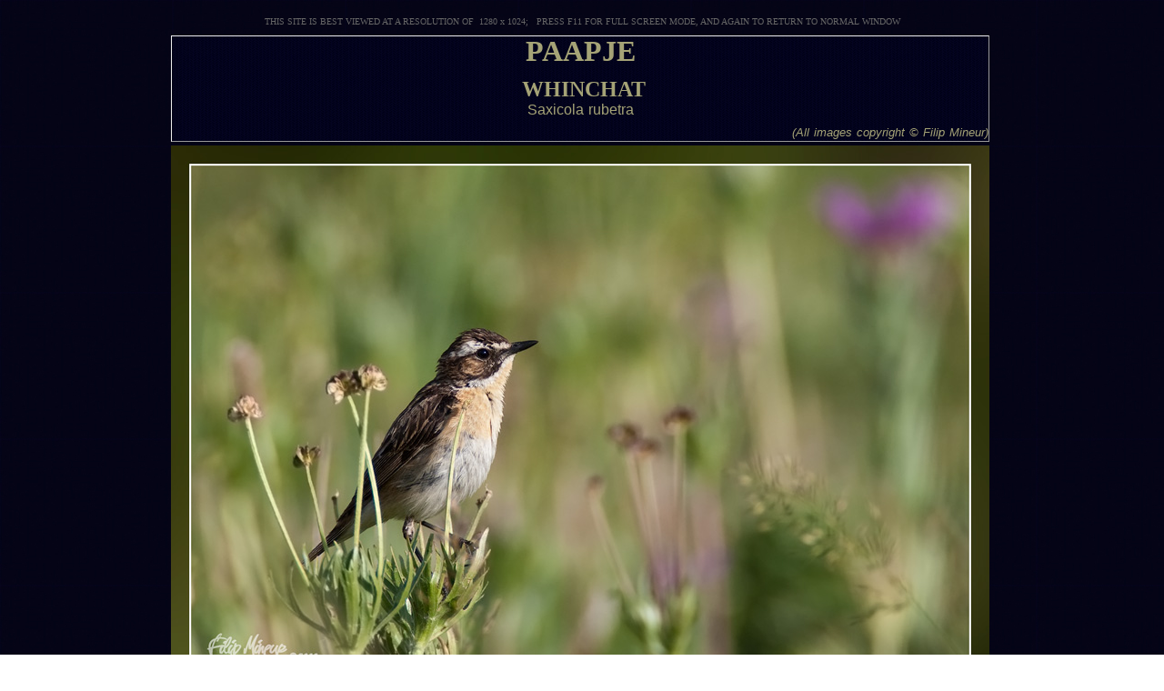

--- FILE ---
content_type: text/html
request_url: http://filipmineur.be/paapje/paapje.htm
body_size: 2700
content:
<!DOCTYPE HTML PUBLIC "-//W3C//DTD HTML 4.0 Transitional//EN">
<HTML><HEAD><TITLE>paapje
</TITLE>
<SCRIPT language=JavaScript><!--
 var sorry="All images copyright © Filip Mineur."
 function click(e)
 {
  if (document.all)
 {
 if (event.button == 2)
 {
 alert(sorry);
 return false;
  }
  }
 if (document.layers)
  {
  if (e.which == 3)
  {
  alert(sorry);
  return false;
  }
  }
  }
 if (document.layers)
  {
  document.captureEvents(Event.MOUSEDOWN);
   }
document.onmousedown=click;
 //-->
</SCRIPT>
<META HTTP-EQUIV="imagetoolbar" CONTENT="no">
<META http-equiv=Content-Type content="text/html; charset=iso-8859-1">
<META http-equiv=Content-Language content=en-us>
<META content="Microsoft FrontPage 6.0" name=GENERATOR>
<META content=FrontPage.Editor.Document name=ProgId>
<STYLE fprolloverstyle>A:hover {color: #ffff00}
</STYLE>
<style type="text/css">
<!--
body {
	background-image: url(klassiek.jpg);
}
-->
</style><!--mstheme--><link rel="stylesheet" type="text/css" href="../_themes/filip-mineur-photography/fili1011-28591.css"><meta name="Microsoft Theme" content="filip-mineur-photography 1011">
</HEAD>
<BODY>
<DIV align=center>
<TABLE height=24 cellSpacing=4 cellPadding=0 width=735 border=0>
  <TBODY>
        <SCRIPT language=JavaScript><!--
 var sorry="All images copyright © Filip Mineur."
 function click(e)
 {
  if (document.all)
 {
 if (event.button == 2)
 {
 alert(sorry);
 return false;
  }
  }
 if (document.layers)
  {
  if (e.which == 3)
  {
  alert(sorry);
  return false;
  }
  }
  }
 if (document.layers)
  {
  document.captureEvents(Event.MOUSEDOWN);
   }
document.onmousedown=click;
 //-->
</SCRIPT>

  
  <tr>
			<td colspan="5" height="23" style="border-color: #a5a376">
			<p align="center"><font size="1" color="#666666">THIS SITE IS BEST 
			VIEWED AT A RESOLUTION OF&nbsp; 1280 x 1024;&nbsp;&nbsp; PRESS F11 
			FOR FULL SCREEN MODE, AND AGAIN TO RETURN TO NORMAL WINDOW</font></td>
		</tr>
  <TR>
    <TD 
    style="BORDER-RIGHT: 1px outset; BORDER-TOP: 1px outset; MARGIN-TOP: -6px; MARGIN-BOTTOM: -6px; BORDER-LEFT: 1px outset; BORDER-BOTTOM: 1px outset; TEXT-ALIGN: center" 
    vAlign=bottom width=900 height=70 bgcolor="#05053d" bordercolordark="#a5a376" background="klassiek.jpg">
      <P 
      style="MARGIN: 4px 0px -3px; WORD-SPACING: 1px; TEXT-INDENT: 0px; LINE-HEIGHT: 150%" 
      align=center><font size="6" color="#a5a376"><b>PAAPJE </b></font></P>
		<P 
      style="MARGIN: 4px 0px -3px; WORD-SPACING: 1px; TEXT-INDENT: 0px; LINE-HEIGHT: 120%" 
      align=center>&nbsp;</P>
		<P 
      style="MARGIN: 4px 0px -3px; WORD-SPACING: 1px; TEXT-INDENT: 0px; LINE-HEIGHT: 120%" 
      align=center><font size="5" color="#a5a376"><b>&nbsp;WHINCHAT</b></font></P>
      <P 
      style="MARGIN: 4px 0px -3px; WORD-SPACING: 1px; TEXT-INDENT: 0px; LINE-HEIGHT: 150%" 
      align=center><font face="Arial" size="3" color="#a5a376">Saxicola rubetra</font></P>
      <P 
      style="MARGIN: 4px 0px -3px; WORD-SPACING: 1px; TEXT-INDENT: 0px; LINE-HEIGHT: 150%" 
      align=right><FONT face=Arial color=#a5a376 size=2><I>(All images copyright 
		© </I></FONT><i><font face="Arial" size="2" color="#a5a376">Filip Mineur)</font></i></P></TD></TR>
  <CENTER>
  <tr>
    <TD style="MARGIN-TOP: -6px; MARGIN-BOTTOM: -6px; TEXT-ALIGN: center" 
    vAlign=bottom width=900 height=613 bordercolordark="#a5a376">
	<font color="#a5a376">
	<img border="0" src="Paapje,-adult,-op-plantenstengel-09_07_27_008-RS-S-F.jpg" width="900" height="613">  </font>  </TD>
	</tr>
  		<tr>
  		  <TD 
    style="BORDER-RIGHT: 1px outset; BORDER-TOP: 1px outset; MARGIN-TOP: -6px; MARGIN-BOTTOM: -6px; BORDER-LEFT: 1px outset; BORDER-BOTTOM: 1px outset; TEXT-ALIGN: center" 
    vAlign=bottom width=900 height=31 bordercolordark="#a5a376"><font color="#a5a376"><FONT size=2>Canon EOS-1D Mark III + Canon EF 600 F4.0 L IS USM + Canon TC-II 1.4x, 1/1250sec @ f 6.3 +/-0.0, ISO 400</FONT> <font size="2"> - Frankrijk 27/07/09</font></font></TD>
    </tr>
    <TR>
    <TD style="MARGIN-TOP: -6px; MARGIN-BOTTOM: -6px; TEXT-ALIGN: center" 
    vAlign=bottom width=900 height=25 bordercolordark="#a5a376"></TD></TR>
    <tr>
    <TD style="MARGIN-TOP: -6px; MARGIN-BOTTOM: -6px; TEXT-ALIGN: center" 
    vAlign=bottom width=900 height=613 bordercolordark="#a5a376">
	<font color="#a5a376">
	<img border="0" src="Paapje,-met-sprinkhaan,-adult-+-jong,-op-plantenstengel-09_07_27_004-RS-S-F.jpg" width="900" height="613">  </font>  </TD>
	</tr>
  		<tr>
  		  <TD 
    style="BORDER-RIGHT: 1px outset; BORDER-TOP: 1px outset; MARGIN-TOP: -6px; MARGIN-BOTTOM: -6px; BORDER-LEFT: 1px outset; BORDER-BOTTOM: 1px outset; TEXT-ALIGN: center" 
    vAlign=bottom width=900 height=31 bordercolordark="#a5a376"><font color="#a5a376"><FONT size=2>Canon EOS-1D Mark III + Canon EF 600 F4.0 L IS USM + Canon TC-II 1.4x, 1/640sec @ f 8.0 +/-0.0, ISO 400</FONT> <font size="2"> - Frankrijk 27/07/09</font></font></TD>
    </tr>
    <TR>
    <TD style="MARGIN-TOP: -6px; MARGIN-BOTTOM: -6px; TEXT-ALIGN: center" 
    vAlign=bottom width=900 height=25 bordercolordark="#a5a376"></TD></TR>
    <tr>
    <TD style="MARGIN-TOP: -6px; MARGIN-BOTTOM: -6px; TEXT-ALIGN: center" 
    vAlign=bottom width=900 height=613 bordercolordark="#a5a376">
	<font color="#a5a376">
	<img border="0" src="Paapje,-met-sprinkhaan,-op-plantenstengel-09_07_27_002-RS-S-F.jpg" width="900" height="613">  </font>  </TD>
	</tr>
  		<tr>
  		  <TD 
    style="BORDER-RIGHT: 1px outset; BORDER-TOP: 1px outset; MARGIN-TOP: -6px; MARGIN-BOTTOM: -6px; BORDER-LEFT: 1px outset; BORDER-BOTTOM: 1px outset; TEXT-ALIGN: center" 
    vAlign=bottom width=727 height=31 bordercolordark="#a5a376"><font color="#a5a376"><FONT size=2>Canon EOS-1D Mark III + Canon EF 600 F4.0 L IS USM + Canon TC-II 1.4x, 1/800sec @ f 8.0 +/-0.0, ISO 400</FONT> <font size="2"> - Frankrijk 27/07/09</font></font></TD>
    </tr>
    <TR>
    <TD style="MARGIN-TOP: -6px; MARGIN-BOTTOM: -6px; TEXT-ALIGN: center" 
    vAlign=bottom width=900 height=25 bordercolordark="#a5a376"></TD></TR>
  <TR>
    <TD style="MARGIN-TOP: -6px; MARGIN-BOTTOM: -6px; TEXT-ALIGN: center" 
    vAlign=bottom width=900 height=657 bordercolordark="#a5a376">
	<font color="#a5a376">
	<img border="0" src="Paapje,-met-sprinkhaan,-op-rots-09_07_27_001-RS-S-F.jpg" width="900" height="657">  </font>  </TD>
  </TR>
  <TR>
    <TD 
    style="BORDER-RIGHT: 1px outset; BORDER-TOP: 1px outset; MARGIN-TOP: -6px; MARGIN-BOTTOM: -6px; BORDER-LEFT: 1px outset; BORDER-BOTTOM: 1px outset; TEXT-ALIGN: center" 
    vAlign=bottom width=900 height=28 bordercolordark="#a5a376"><font color="#a5a376"><FONT size=2>Canon EOS-1D Mark III + Canon EF 600 F4.0 L IS USM + Canon TC-II 1.4x, 1/1250sec @ f 8.0 +/-0.0, ISO 400</FONT> <font size="2"> - Frankrijk 27/07/09</font></font></TD>
    </tr>
    <TR>
    <TD style="MARGIN-TOP: -6px; MARGIN-BOTTOM: -6px; TEXT-ALIGN: center" 
    vAlign=bottom width=900 height=25 bordercolordark="#a5a376"></TD></TR>
  
		
  <TR>
    <TD vAlign=bottom align=middle width=900 height=25 bordercolordark="#a5a376"></TD></TR>
    <TR>
    <TD 
    style="BORDER-RIGHT: 1px outset; BORDER-TOP: 1px outset; BORDER-LEFT: 1px outset; BORDER-BOTTOM: 1px outset" 
    vAlign=bottom align=middle width=900 height=23 bordercolordark="#a5a376"><a href="paapje_2.htm"><font color="#a5a376">
	<span style="text-decoration: none; font-weight: 700">PAAPJE&nbsp; &lt; 2 &gt;</span></font></a></TD>
  </TR>
  <TR>
    <TD 
    style="BORDER-RIGHT: 1px outset; BORDER-TOP: 1px outset; BORDER-LEFT: 1px outset; BORDER-BOTTOM: 1px outset" 
    vAlign=bottom width=900 height=100 bordercolordark="#a5a376">
      <P align=center><font size="6">
		<a href="../vogels.htm"><span style="text-decoration: none">
		<font color="#a5a376">Vogels&nbsp;&nbsp;		</font>
		</span> </a></font></P>
      <P align=center>
		<font size="6"><a href="../index.htm"><span style="text-decoration: none">
		<font color="#a5a376">Home</font></span></a></font></P></TD></TR></TBODY></TABLE>
<p align="center">&nbsp;</p>
<p align="center">&nbsp;</p>
<p align="center">&nbsp;</p>
<p align="center">&nbsp;</p>
</CENTER></DIV></BODY></HTML>
		
<!--ONESTAT SCRIPTCODE START-->
<!--
// Het wijzigen van deze code is niet toegestaan en zal uw account definitief blokkeren!
// Account ID : 440972
// Website URL: http://www.filipmineur.be
// Copyright (C) 2002-2007 OneStat.com All Rights Reserved
-->
<div id="OneStatTag"><table border='0' cellpadding='0' cellspacing='0'><tr><td align='center'>
<script type="text/javascript">
<!--
function OneStat_Pageview()
{
    var d=document;
    var sid="440972";
    var CONTENTSECTION="";
    var osp_URL=d.URL;
    var osp_Title=d.title;
    var t=new Date();
    var p="http"+(d.URL.indexOf('https:')==0?'s':'')+"://stat.onestat.com/stat.aspx?tagver=2&sid="+sid;
    p+="&url="+escape(osp_URL);
    p+="&ti="+escape(osp_Title);
    p+="&section="+escape(CONTENTSECTION);
    p+="&rf="+escape(parent==self?document.referrer:top.document.referrer);
    p+="&tz="+escape(t.getTimezoneOffset());
    p+="&ch="+escape(t.getHours());
    p+="&js=1";
    p+="&ul="+escape(navigator.appName=="Netscape"?navigator.language:navigator.userLanguage);
    if(typeof(screen)=="object"){
       p+="&sr="+screen.width+"x"+screen.height;p+="&cd="+screen.colorDepth;
       p+="&jo="+(navigator.javaEnabled()?"Yes":"No");
    }
    d.write('<a href="http://www.onestat.com/aspx/login.aspx?sid='+sid+'" target=_blank><img id="ONESTAT_TAG" border="0" src="'+p+'" alt="This site tracked by OneStat.com. Get your own free site counter."></'+'a>');
}

OneStat_Pageview();
//-->
</script>
<noscript>
<a href="http://www.onestat.com"><img border="0" src="http://stat.onestat.com/stat.aspx?tagver=2&amp;sid=440972&amp;js=No&amp;" ALT="teller"></a>
</noscript>
</td></tr><tr><td align='center'><div style="COLOR:black;display:none;FONT-FAMILY:'Verdana';"><a href="http://www.onestat.com" style="text-decoration:none;">click through fraud</a><br></div></td></tr></table></div>
<!--ONESTAT SCRIPTCODE END-->



--- FILE ---
content_type: text/css
request_url: http://filipmineur.be/_themes/filip-mineur-photography/fili1011-28591.css
body_size: 5345
content:
.mstheme
{
}
.mstheme-bannertxt
{
	font-size: 6;
	font-style: normal;
	font-weight: normal;
}
.mstheme-horiz-navtxt
{
	font-size: 2;
	font-style: normal;
	font-weight: normal;
}
.mstheme-vert-navtxt
{
	font-size: 2;
	font-style: normal;
	font-weight: normal;
}
.mstheme-navtxthome
{
	font-size: 1;
	font-style: normal;
	font-weight: normal;
}
.mstheme-navtxtnext
{
	font-size: 1;
	font-style: normal;
	font-weight: normal;
}
.mstheme-navtxtprev
{
	font-size: 1;
	font-style: normal;
	font-weight: normal;
}
.mstheme-navtxtup
{
	font-size: 1;
	font-style: normal;
	font-weight: normal;
}
ul
{
}
ul ul
{
}
ul ul ul
{
}
a:link
{
}
a:active
{
}
a:visited
{
}
body
{
	background-color: rgb(255, 255, 255);
}
table
{
}
th
{
}
td
{
}
h1
{
}
h2
{
}
h3
{
}
h4
{
}
h5
{
}
h6
{
}
hr
{
}
button
{
}
label
{
}
.mstheme-text
{
}
textarea
{
}
fieldset
{
}
legend
{
}
select
{
}
caption
{
}
.ms-alerttext
{
	color: red;
}
.ms-alternating
{
	background-color: #f2f2f2;
}
.ms-announcementtitle
{
	font-weight: bold;
}
.ms-appt a
{
	color: #2d425f;
}
.ms-appt a:hover
{
	color: red;
}
.ms-appt, .ms-grcellselect
{
	text-overflow: ellipsis;
	border-left-style: solid;
	height: 18px;
	overflow: hidden;
	border-top-width: 2px;
	border-top-color: black;
	border-left-color: black;
	border-right-width: 2px;
	border-top-style: solid;
	border-right-color: black;
	border-bottom-width: 2px;
	border-bottom-color: black;
	border-right-style: solid;
	background-color: #d2deee;
	border-bottom-style: solid;
	text-align: center;
	color: black;
	vertical-align: middle;
	border-left-width: 2px;
}
.ms-apptsingle
{
	overflow: hidden;
	vertical-align: middle;
	text-overflow: ellipsis;
	color: black;
	height: 18px;
}
.ms-authoringcontrols
{
	background-color: #f2f2f2;
}
.ms-back
{
	background-color: #f8f8f8;
	vertical-align: top;
	padding-top: 2;
	padding-bottom: 4;
}
.ms-banner a:link
{
	color: white;
	text-decoration: none;
	font-weight: bold;
}
.ms-banner a:visited
{
	color: white;
	text-decoration: none;
	font-weight: bold;
}
.ms-banner, .ms-grheadertext
{
	color: white;
}
.ms-bannerframe, .ms-grheaderbackground, .ms-stormefree
{
	background-color: #002d96;
}
.ms-bold
{
	font-weight: bold;
}
.ms-builderbackground
{
	background-color: #d3d3d3;
	background-repeat: repeat;
	background-position-x: 0%;
	background-attachment: scroll;
	background-position-y: 0%;
	background-image: url(none);
}
.ms-buttonheightwidth
{
	width: 100px;
}
.ms-buttonheightwidth2
{
	width: 125px;
	height: 24px;
}
.ms-cal
{
	border-collapse: collapse;
	table-layout: fixed;
	cursor: default;
}
.ms-calallday
{
	vertical-align: top;
	text-align: center;
	width: 10%;
	height: 12px;
}
.ms-calbot
{
	border-top-width: medium;
	border-top-color: inherit;
	height: 2px;
	border-top-style: none;
	border-bottom-width: 1px;
	border-bottom-color: black;
	border-bottom-style: solid;
}
.ms-caldow
{
	vertical-align: top;
	text-align: center;
	border-top-width: 1px;
	border-top-color: black;
	border-top-style: solid;
	height: 20px;
	font-weight: bold;
}
.ms-caldowdown
{
	vertical-align: middle;
	text-align: center;
	font-weight: bold;
}
.ms-caldown
{
	vertical-align: top;
}
.ms-calhalfhour
{
	height: 12px;
	border-top-width: 1px;
	border-top-color: lightblue;
	vertical-align: top;
	border-top-style: solid;
}
.ms-calhead
{
	border-bottom-width: medium;
	border-bottom-color: inherit;
	border-top-width: medium;
	padding-top: 2px;
	border-top-color: inherit;
	border-bottom-style: none;
	border-top-style: none;
	border-left-width: medium;
	padding-bottom: 2px;
	border-left-color: inherit;
	color: white;
	padding-right: 2px;
	background-color: #2254b1;
	border-left-style: none;
	border-right-width: medium;
	border-right-color: inherit;
	padding-left: 2px;
	text-align: center;
	border-right-style: none;
}
.ms-calhead a
{
	text-decoration: none;
}
.ms-calhead a:hover
{
	color: red;
}
.ms-calhour
{
	border-top-width: 1px;
	border-top-color: blue;
	border-top-style: solid;
	width: 10%;
	height: 12px;
	vertical-align: top;
}
.ms-calmid
{
	height: 20px;
}
.ms-calquarterhour
{
	vertical-align: top;
	border-top-width: 0px;
	border-top-color: inherit;
	height: 12px;
	border-top-style: none;
}
.ms-calspacer
{
	height: 4px;
}
.ms-caltop
{
	width: 14%;
	vertical-align: top;
	border-top-width: 1px;
	border-top-color: black;
	height: 30px;
	border-top-style: solid;
}
.ms-calvspacer
{
	width: 0px;
	background-color: red;
}
.ms-calweek
{
	border-collapse: collapse;
	cursor: default;
}
.ms-connerror
{
	color: red;
}
.ms-dappt
{
	border-right-width: 2px;
	border-left-width: 2px;
	border-right-color: black;
	border-left-color: black;
	border-bottom-width: 2px;
	color: black;
	vertical-align: middle;
	border-bottom-color: black;
	border-right-style: solid;
	overflow: hidden;
	border-left-style: solid;
	border-bottom-style: solid;
	border-top-width: 2px;
	border-top-color: black;
	text-align: center;
	border-top-style: solid;
	background-color: #d2deee;
	height: 18px;
}
.ms-dapptsingle
{
	height: 18px;
	color: black;
	vertical-align: middle;
	overflow: hidden;
}
.ms-datepicker
{
	border-right-width: 2px;
	cursor: default;
	border-top-style: outset;
	border-right-color: activeborder;
	border-left-style: outset;
	border-right-style: outset;
	border-bottom-width: 2px;
	border-bottom-color: activeborder;
	border-top-width: 2px;
	border-left-width: 2px;
	border-bottom-style: outset;
	border-top-color: activeborder;
	border-left-color: activeborder;
}
.ms-datepickeriframe
{
	background-image: url(none);
	display: none;
	position: absolute;
	background-color: white;
	background-attachment: scroll;
	background-position-y: 0%;
	background-position-x: 0%;
	background-repeat: repeat;
}
.ms-dcal
{
	border-collapse: collapse;
	table-layout: fixed;
	cursor: default;
}
.ms-descriptiontext
{
	color: black;
}
.ms-discussionseparator
{
	height: 1px;
	color: #cccccc;
}
.ms-discussiontitle
{
	font-weight: bold;
	color: black;
}
.ms-dpday
{
	border-bottom-width: medium;
	border-bottom-color: inherit;
	border-bottom-style: none;
	border-top-width: medium;
	border-top-color: inherit;
	border-left-width: medium;
	border-top-style: none;
	border-left-color: inherit;
	border-left-style: none;
	border-right-width: medium;
	border-right-color: inherit;
	cursor: hand;
	text-align: center;
	border-right-style: none;
}
.ms-dpdow
{
	border-bottom-width: 1px;
	border-left-color: inherit;
	border-bottom-color: black;
	border-right-width: medium;
	font-weight: bold;
	border-right-color: inherit;
	border-left-style: none;
	border-bottom-style: solid;
	border-right-style: none;
	border-top-width: medium;
	border-top-color: inherit;
	border-top-style: none;
	border-left-width: medium;
	text-align: center;
	vertical-align: top;
}
.ms-dpfoot
{
	border-top-style: solid;
	text-align: center;
	border-bottom-width: medium;
	border-bottom-color: inherit;
	border-bottom-style: none;
	height: 24px;
	font-style: italic;
	border-top-width: 1px;
	border-top-color: inherit;
}
.ms-dphead
{
	border-top-width: medium;
	border-top-color: inherit;
	font-weight: bold;
	border-top-style: none;
	text-align: center;
	border-bottom-width: medium;
	background-color: #2254b1;
	border-bottom-color: inherit;
	border-left-width: medium;
	border-bottom-style: none;
	border-left-color: inherit;
	border-left-style: none;
	border-right-width: medium;
	border-right-color: inherit;
	border-right-style: none;
	color: white;
}
.ms-dpnextprev
{
	border-right-style: none;
	border-left-style: none;
	border-bottom-width: medium;
	border-bottom-color: inherit;
	border-bottom-style: none;
	border-top-width: medium;
	border-top-color: inherit;
	text-align: center;
	border-left-color: inherit;
	color: white;
	border-top-style: none;
	background-color: #2254b1;
	cursor: hand;
	font-weight: bold;
	border-right-width: medium;
	border-right-color: inherit;
	border-left-width: medium;
}
.ms-dpnonmonth
{
	border-top-width: medium;
	border-top-color: inherit;
	color: gray;
	border-top-style: none;
	border-left-width: medium;
	border-left-color: inherit;
	text-align: center;
	cursor: hand;
	border-bottom-width: medium;
	border-left-style: none;
	border-right-style: none;
	border-bottom-color: inherit;
	border-bottom-style: none;
	border-right-width: medium;
	border-right-color: inherit;
}
.ms-dpselectedday
{
	border-bottom-width: medium;
	border-bottom-color: inherit;
	border-top-width: medium;
	text-align: center;
	border-bottom-style: none;
	border-top-color: inherit;
	border-top-style: none;
	border-left-width: medium;
	border-right-width: medium;
	border-left-color: inherit;
	border-right-color: inherit;
	cursor: hand;
	border-left-style: none;
	background-color: #e6e6e6;
	border-right-style: none;
}
.ms-error
{
	font-weight: normal;
	color: #ff0000;
}
.ms-filedialog td
{
	height: 16px;
}
.ms-firstcalhour
{
	width: 10%;
	height: 12px;
	vertical-align: top;
}
.ms-formbody
{
	vertical-align: top;
}
.ms-formbody font
{
	line-height: normal;
}
.ms-formdescription
{
	color: #808080;
}
.ms-formdescription a
{
	text-decoration: none;
	color: #003399;
}
.ms-formlabel
{
	color: #808080;
	font-weight: normal;
}
.ms-formrecurrence
{
	font-weight: normal;
	vertical-align: top;
}
.ms-formtable .ms-formbody
{
	line-height: 1.3em;
}
.ms-gb
{
	background-color: #eeeeee;
	height: 18px;
	color: #000000;
	font-weight: bold;
}
.ms-gb2
{
	font-weight: bold;
	color: #777777;
	height: 18px;
}
.ms-gridt1
{
	color: #808080;
	text-align: center;
}
.ms-gridtext
{
	cursor: default;
	height: 19px;
}
.ms-homepagetitle
{
	color: black;
	font-weight: bold;
	text-decoration: none;
}
:hover.ms-homepagetitle
{
	color: #ff3300;
	text-decoration: underline;
}
.ms-hovercellactive
{
	border-bottom-color: #f4c660;
	border-bottom-style: solid;
	border-top-width: 1px;
	border-top-color: #f4c660;
	border-top-style: solid;
	border-right-width: 1px;
	border-right-color: #f4c660;
	border-bottom-width: 1px;
	background-color: #e1ecfc;
	border-right-style: solid;
	border-left-width: 1px;
	border-left-color: #f4c660;
	border-left-style: solid;
}
.ms-hovercellactivedark
{
	border-top-color: #cbdbf8;
	border-bottom-style: solid;
	border-top-style: solid;
	background-color: steelblue;
	border-left-width: 1px;
	border-left-color: #cbdbf8;
	border-bottom-color: #cbdbf8;
	border-top-width: 1px;
	border-left-style: solid;
	border-right-width: 1px;
	border-right-color: #cbdbf8;
	border-right-style: solid;
	border-bottom-width: 1px;
}
.ms-hovercellinactive
{
	margin-left: 1px;
	margin-bottom: 1px;
	border-right-width: medium;
	border-right-color: inherit;
	border-bottom-width: medium;
	border-top-width: medium;
	border-bottom-color: inherit;
	margin-right: 1px;
	border-right-style: none;
	border-left-width: medium;
	border-top-color: inherit;
	border-left-color: inherit;
	border-bottom-style: none;
	border-top-style: none;
	border-left-style: none;
	margin-top: 1px;
	background-color: transparent;
}
.ms-imglibmenuarea
{
	background-color: silver;
}
.ms-imglibthumbnail
{
	background-color: silver;
	border-right-style: solid;
	border-bottom-width: 0px;
	border-bottom-color: #9bf;
	border-left-width: 0px;
	border-left-color: #9bf;
	border-bottom-style: solid;
	border-left-style: solid;
	border-right-color: #9bf;
	border-top-width: 0px;
	border-top-color: #9bf;
	border-top-style: solid;
	border-right-width: 0px;
}
.ms-italic
{
	font-style: italic;
}
.ms-itemheader a
{
	text-decoration: none;
	font-weight: bold;
	color: #003399;
}
.ms-long
{
	width: 380px;
}
.ms-menuimagecell
{
	cursor: hand;
	background-color: #d7e7fd;
}
.ms-nav a
{
	text-decoration: none;
	color: #003399;
	font-weight: normal;
}
.ms-nav a:hover
{
	color: #798073;
	text-decoration: underline;
}
.ms-nav a:visited
{
	color: #003399;
}
.ms-nav th
{
	color: black;
	font-weight: normal;
}
.ms-navframe, .ms-grstatusbar
{
	background-attachment: scroll;
	background-image: url(none);
	background-position-y: 0%;
	background-position-x: 0%;
	background-color: #e1ecfc;
	background-repeat: repeat;
}
.ms-navheader a, .ms-navheader a:link, .ms-navheader a:visited
{
	font-weight: bold;
}
.ms-navline
{
	border-bottom-style: solid;
	border-bottom-width: 1px;
	border-bottom-color: #adadad;
}
.ms-navwatermark
{
	color: #cbd8f8;
}
.ms-pagecaption
{
	color: black;
}
.ms-pagetitle
{
	color: black;
}
.ms-pagetitle a
{
	text-decoration: none;
	color: black;
}
.ms-pagetitle a:hover
{
	text-decoration: underline;
}
.ms-partline
{
	background-color: #b9d1f4;
}
.ms-partspacinghorizontal
{
	width: 8px;
}
.ms-partspacingvertical
{
	margin-top: 12px;
}
.ms-propertysheet a
{
	color: #003399;
	text-decoration: none;
}
.ms-propertysheet a:hover
{
	color: #ff3300;
	text-decoration: underline;
}
.ms-propertysheet th
{
	color: gray;
	font-weight: normal;
}
.ms-propgridbuilderbutton
{
	width: 16px;
	border-top-width: 1px;
	border-top-color: #3366cc;
	border-bottom-width: 1px;
	border-top-style: solid;
	border-bottom-color: #3366cc;
	border-right-width: 1px;
	border-left-style: solid;
	display: none;
	border-right-color: #3366cc;
	border-bottom-style: solid;
	background-color: #c1ccde;
	border-right-style: solid;
	border-left-width: 1px;
	border-left-color: #3366cc;
}
.ms-radiotext
{
	cursor: default;
	height: 19px;
}
.ms-rtapplybackground
{
	border-bottom-style: solid;
	border-bottom-width: 1px;
	border-bottom-color: buttonshadow;
	background-color: #d7e7fd;
}
.ms-rtetoolbardis
{
	filter: alpha(opacity=25);
}
.ms-rtetoolbarhov
{
	border-top-style: solid;
	border-right-width: 1px;
	border-right-color: #000084;
	padding-bottom: 2px;
	background-color: #fddd98;
	border-right-style: solid;
	padding-top: 2px;
	padding-right: 2px;
	border-bottom-width: 1px;
	border-top-color: #000084;
	border-bottom-color: #000084;
	border-left-width: 1px;
	cursor: hand;
	border-left-color: #000084;
	border-bottom-style: solid;
	padding-left: 2px;
	border-left-style: solid;
	border-top-width: 1px;
}
.ms-rtetoolbarmenu
{
	border-bottom-color: #000084;
	padding-bottom: 2px;
	border-bottom-style: solid;
	padding-left: 2px;
	border-top-width: 1px;
	padding-top: 2px;
	border-top-color: #000084;
	position: absolute;
	border-top-style: solid;
	border-right-style: solid;
	border-bottom-width: 1px;
	padding-right: 2px;
	background-color: #658fe0;
	border-left-width: 1px;
	color: black;
	border-left-color: #000084;
	border-right-width: 1px;
	border-left-style: solid;
	border-right-color: #000084;
}
.ms-rtetoolbarsel
{
	border-left-style: solid;
	border-bottom-width: 1px;
	border-bottom-color: #000084;
	border-bottom-style: solid;
	border-right-width: 1px;
	border-right-color: #000084;
	border-left-color: #000084;
	border-right-style: solid;
	padding-right: 2px;
	padding-bottom: 2px;
	border-top-width: 1px;
	border-top-color: #000084;
	padding-top: 2px;
	padding-left: 2px;
	border-left-width: 1px;
	border-top-style: solid;
}
.ms-rtetoolbarunsel
{
	padding-top: 3px;
	padding-right: 3px;
	padding-bottom: 3px;
	padding-left: 3px;
}
.ms-rtremovebackground
{
	background-color: transparent;
	border-top-width: 1px;
	border-bottom-width: 1px;
	border-top-color: #d7e7fd;
	border-bottom-color: #d7e7fd;
	border-top-style: solid;
	border-bottom-style: solid;
}
.ms-searchbox
{
	background-color: #ffffff;
}
.ms-searchform
{
	background-color: #ffdf8c;
}
.ms-sectionheader
{
	color: #003399;
	font-weight: bold;
}
.ms-sectionheader a
{
	text-decoration: none;
	color: #003399;
}
.ms-sectionheader a:hover
{
	text-decoration: none;
	color: #003399;
}
.ms-sectionheader a:visited
{
	text-decoration: none;
	color: #003399;
}
.ms-sectionline
{
	background-color: #2254b1;
}
.ms-selected
{
	color: white;
	background-color: #2254b1;
}
.ms-selected span
{
	color: white;
}
.ms-selectednav, .ms-grsortfilter
{
	border-top-color: #2254b1;
	background-image: url(none);
	border-top-style: solid;
	background-attachment: scroll;
	border-right-width: 1px;
	background-color: #fee197;
	background-position-y: 0%;
	border-right-color: #2254b1;
	border-right-style: solid;
	border-top-width: 1px;
	padding-top: 1px;
	background-position-x: 0%;
	padding-bottom: 2px;
	border-left-width: 1px;
	border-bottom-width: 1px;
	border-left-color: #2254b1;
	border-bottom-color: #2254b1;
	border-left-style: solid;
	border-bottom-style: solid;
	background-repeat: repeat;
}
.ms-selectedtitle
{
	border-right-width: 1px;
	border-top-style: solid;
	border-right-color: #2254b1;
	border-right-style: solid;
	background-color: #fafafa;
	padding-bottom: 2px;
	border-bottom-width: 1px;
	padding-top: 1px;
	border-bottom-color: #2254b1;
	border-bottom-style: solid;
	border-left-width: 1px;
	border-left-color: #2254b1;
	border-left-style: solid;
	border-top-width: 1px;
	border-top-color: #2254b1;
}
.ms-separator
{
	color: #444444;
}
.ms-smallheader
{
	font-weight: bold;
	color: #000000;
}
.ms-smallsectionline
{
	border-bottom-width: 1px;
	border-bottom-color: #c2c2c2;
	border-bottom-style: solid;
	padding-bottom: 0;
	padding-top: 3;
}
.ms-spacebetbuttons
{
	width: 6px;
}
.ms-spacebetcontentandbutton
{
	height: 10px;
}
.ms-splink
{
	color: #003399;
}
.ms-splink a:link, .ms-splink a:visited
{
	text-decoration: none;
	color: midnightblue;
}
.ms-spzone
{
	border-left-width: 1px;
	border-left-color: darkgray;
	border-right-width: 1px;
	border-left-style: solid;
	border-right-color: darkgray;
	padding-right: 5px;
	border-bottom-width: 1px;
	padding-left: 5px;
	border-right-style: solid;
	border-bottom-color: darkgray;
	border-bottom-style: solid;
	border-top-width: 1px;
	border-top-color: darkgray;
	padding-top: 5px;
	border-top-style: solid;
	padding-bottom: 5px;
}
.ms-spzonecaption
{
	color: darkgray;
}
.ms-spzoneibar
{
	border-right-color: blue;
	border-right-style: solid;
	border-left-width: 3px;
	border-bottom-style: solid;
	border-left-color: blue;
	border-right-width: 3px;
	border-left-style: solid;
	border-top-width: 3px;
	border-top-color: blue;
	border-top-style: solid;
	border-bottom-width: 3px;
	border-bottom-color: blue;
}
.ms-spzonelabel
{
	padding-top: 0;
	padding-left: 0;
	padding-right: 0;
	padding-bottom: 0;
	color: darkgray;
}
.ms-spzoneselected
{
	padding-bottom: 5px;
	border-left-width: 1px;
	border-top-width: 1px;
	border-left-color: blue;
	border-top-color: blue;
	border-bottom-width: 1px;
	border-left-style: solid;
	border-top-style: solid;
	border-bottom-color: blue;
	border-right-width: 1px;
	padding-left: 5px;
	border-right-color: blue;
	border-bottom-style: solid;
	padding-top: 5px;
	border-right-style: solid;
	padding-right: 5px;
}
.ms-stormeused, .ms-stormefilterbar
{
	background-repeat: repeat;
	background-attachment: scroll;
	background-image: url(none);
	background-position-y: 0%;
	background-position-x: 0%;
	background-color: #91b5f4;
}
.ms-stylebox
{
	border-top-width: 1px;
	border-top-color: #cccccc;
	border-right-width: 1px;
	border-bottom-width: 1px;
	border-right-color: #cccccc;
	border-bottom-color: #cccccc;
	border-left-width: 1px;
	border-top-style: solid;
	border-left-color: #cccccc;
	border-right-style: solid;
	border-bottom-style: solid;
	border-left-style: solid;
}
.ms-styleheader
{
	background-color: #eeeeee;
}
.ms-styleheader a:hover, .ms-stylebody a:hover
{
	color: #ff3300;
	text-decoration: underline;
}
.ms-styleheader a:link, .ms-stylebody a:link
{
	text-decoration: none;
	color: #003399;
}
.ms-styleheader a:visited, .ms-stylebody a:visited
{
	text-decoration: none;
}
.ms-stylelabel
{
	color: #cccccc;
}
.ms-subsmanagecell
{
	vertical-align: top;
	height: 18px;
	color: black;
}
.ms-subsmanageheader
{
	background-color: #f2f2f2;
	font-weight: bold;
	vertical-align: top;
	text-decoration: none;
}
.ms-summarycustombody
{
	margin-top: 5px;
}
.ms-summarystandardbody
{
	margin-top: 5px;
}
.ms-summarytitlebar
{
	color: white;
	text-decoration: none;
	font-weight: normal;
}
.ms-summarytitlebar a:link
{
	text-decoration: none;
	color: white;
	font-weight: normal;
}
.ms-summarytitlebar a:visited
{
	font-weight: normal;
	text-decoration: none;
	color: white;
}
.ms-summarytitlebarframe
{
	background-color: #2254b1;
}
.ms-summarytitlebartitle
{
	font-weight: bold;
	color: white;
	text-decoration: none;
}
:hover.ms-summarytitlebartitle
{
	text-decoration: underline;
	color: #ff3300;
}
.ms-surveyhbar
{
	background-color: #3366cc;
}
.ms-surveyhbarb
{
	background-color: #cccccc;
}
.ms-surveyhr
{
	color: #cccccc;
	height: 1px;
}
.ms-surveytotal
{
	color: #808080;
}
.ms-surveyvbar
{
	background-color: #3366cc;
}
.ms-surveyvbarb
{
	background-color: #cccccc;
	vertical-align: bottom;
}
.ms-surveyvbarbi
{
	vertical-align: top;
	background-color: #3366cc;
}
.ms-surveyvbart
{
	color: #808080;
}
.ms-surveyvbartc
{
	color: #808080;
	text-align: center;
}
.ms-tabinactive
{
	border-right-style: solid;
	padding-top: 3px;
	border-left-width: 2px;
	border-bottom-width: 2px;
	padding-bottom: 3px;
	border-right-color: #eaeaea;
	color: #808080;
	border-left-color: #eaeaea;
	border-bottom-color: #eaeaea;
	border-top-width: 2px;
	border-left-style: solid;
	border-bottom-style: solid;
	border-top-color: #eaeaea;
	border-top-style: solid;
	border-right-width: 2px;
	background-color: #eaeaea;
}
.ms-tabinactive a:hover
{
	text-decoration: none;
	color: #808080;
}
.ms-tabinactive a:link
{
	color: #808080;
	text-decoration: none;
}
.ms-tabinactive a:visited
{
	text-decoration: none;
	color: #808080;
}
.ms-tabselected
{
	padding-bottom: 3px;
	border-left-width: 2px;
	border-left-color: #2254b1;
	border-bottom-width: 2px;
	border-top-width: 2px;
	border-bottom-color: #2254b1;
	font-weight: bold;
	border-top-color: #2254b1;
	border-left-style: solid;
	border-right-width: 2px;
	padding-top: 3px;
	border-bottom-style: solid;
	border-right-color: #2254b1;
	border-top-style: solid;
	border-right-style: solid;
	color: #003399;
	background-color: #2254b1;
}
.ms-tbbuttonmouseoverdown
{
	border-top-width: 1px;
	border-bottom-style: solid;
	border-top-color: buttonshadow;
	width: 23px;
	border-top-style: solid;
	top: 1px;
	background-color: #d7e7fd;
	border-bottom-color: buttonhighlight;
	height: 22px;
	border-bottom-width: 1px;
}
.ms-titlearea
{
}
.ms-titlearealine, .ms-stormeestimated
{
	background-color: #ffd275;
}
.ms-toolbar
{
	text-decoration: none;
	color: #003399;
}
.ms-toolpanebody
{
	padding-bottom: 2px;
	padding-top: 2px;
}
.ms-toolpaneborder
{
	border-top-style: solid;
	border-bottom-width: medium;
	border-bottom-color: none;
	border-bottom-style: solid;
	border-top-width: medium;
	border-top-color: none;
}
.ms-toolpaneclose
{
	background-color: #2254b1;
}
.ms-toolpaneerror
{
	padding-top: 10px;
	padding-right: 10px;
	color: #ce3431;
	padding-left: 10px;
	padding-bottom: 10px;
}
.ms-toolpanefooter
{
	padding-left: 5px;
	background-color: #2254b1;
	padding-top: 5px;
	padding-right: 5px;
	color: white;
	padding-bottom: 5px;
}
.ms-toolpaneframe
{
	padding-right: 0px;
	padding-bottom: 0px;
	padding-left: 0px;
	background-color: #e1ecfc;
	padding-top: 0px;
}
.ms-toolpaneheader
{
	border-bottom-style: none;
	border-top-style: none;
	border-left-style: none;
	border-right-style: none;
	background-color: #2254b1;
}
.ms-toolpaneinfo
{
	color: white;
	padding-bottom: 0px;
	padding-top: 5px;
	background-color: #4a658c;
}
.ms-toolpanetitle
{
	color: white;
	font-weight: bold;
	padding-top: 3px;
	padding-bottom: 3px;
	background-color: #2254b1;
}
.ms-toolpartspacing
{
	padding-top: 8px;
}
.ms-toolstrip
{
	padding-right: 4px;
	padding-top: 1px;
	border-bottom-width: 1px;
	border-bottom-color: darkgray;
	padding-left: 4px;
	border-bottom-style: solid;
	background-color: #b9d1f4;
	border-top-width: 1px;
	border-top-color: darkgray;
	border-top-style: solid;
	padding-bottom: 2px;
	color: #003399;
}
.ms-toolstripselected
{
	border-left-style: solid;
	padding-right: 4px;
	padding-top: 1px;
	border-bottom-width: 1px;
	padding-bottom: 2px;
	border-right-width: 1px;
	border-bottom-color: #2254b1;
	border-right-color: #2254b1;
	border-left-color: #2254b1;
	background-color: #fee197;
	color: #000000;
	border-bottom-style: solid;
	border-right-style: solid;
	border-top-width: 1px;
	border-top-color: #2254b1;
	border-top-style: solid;
	padding-left: 4px;
	border-left-width: 1px;
}
.ms-tpbody
{
	color: #000000;
}
.ms-tpbody a:link, .ms-tpbody a:visited, .ms-tpbody a:hover
{
	color: #003399;
	cursor: hand;
	text-decoration: none;
}
.ms-tpborder
{
	border-bottom-style: none;
	border-top-style: none;
	border-left-width: medium;
	border-bottom-color: inherit;
	border-top-color: inherit;
	border-left-color: inherit;
	border-left-style: none;
	border-right-width: medium;
	border-right-color: inherit;
	border-right-style: none;
	border-bottom-width: medium;
	border-top-width: medium;
}
.ms-tpheader
{
	background-color: #cbdbf8;
}
.ms-tpinput
{
	color: #000000;
}
.ms-tptitle
{
	padding-top: 2px;
	padding-bottom: 2px;
	color: midnightblue;
	font-weight: bold;
}
.ms-underline
{
	padding-top: 3;
	vertical-align: top;
	border-bottom-width: 1px;
	border-bottom-color: #c2c2c2;
	border-bottom-style: solid;
	padding-bottom: 4;
}
.ms-underlineback
{
	vertical-align: top;
	background-color: #f8f8f8;
	padding-top: 3;
	border-bottom-width: 1px;
	border-bottom-color: #c2c2c2;
	border-bottom-style: solid;
	padding-bottom: 4;
}
.ms-unselectednav
{
	border-left-width: 1px;
	border-left-color: #e1ecfc;
	border-left-style: solid;
	border-top-width: 1px;
	border-top-color: #e1ecfc;
	border-top-style: solid;
	border-bottom-style: solid;
	border-right-width: 1px;
	padding-bottom: 2px;
	border-right-color: #e1ecfc;
	border-right-style: solid;
	border-bottom-width: 1px;
	padding-top: 1px;
	border-bottom-color: #e1ecfc;
}
.ms-unselectedtitle
{
	margin-bottom: 1px;
	padding-top: 1px;
	padding-bottom: 2px;
	margin-left: 1px;
	margin-right: 1px;
	margin-top: 1px;
}
.ms-uploadborder
{
	border-right-width: 1px;
	border-right-color: #d4dce6;
	border-left-style: solid;
	border-right-style: solid;
	border-bottom-width: 1px;
	border-bottom-color: #d4dce6;
	border-top-width: 1px;
	border-top-color: #d4dce6;
	border-left-width: 1px;
	border-bottom-style: solid;
	border-left-color: #d4dce6;
	border-top-style: solid;
}
.ms-uploadcontrol
{
	background-color: #f2f2f2;
}
.ms-vappt
{
	height: 12px;
	text-overflow: ellipsis;
	text-align: center;
	vertical-align: middle;
	color: black;
	background-color: #d2deee;
	overflow: hidden;
}
.ms-vappt a
{
	text-decoration: none;
	color: #2d425f;
	overflow: hidden;
	font-weight: normal;
	text-overflow: ellipsis;
}
.ms-vappt a:hover
{
	text-decoration: underline;
	color: red;
}
.ms-vapptsingle
{
	vertical-align: middle;
	overflow: hidden;
	height: 20px;
	background-color: #d2deee;
	color: black;
	text-align: center;
	text-overflow: ellipsis;
}
.ms-vapptsingle a
{
	overflow: hidden;
	color: #2d425f;
	font-weight: normal;
	text-decoration: none;
	text-overflow: ellipsis;
}
.ms-vapptsingle a:hover
{
	color: red;
	text-decoration: underline;
}
.ms-vb a, .ms-vb2 a, .ms-grstatustext a, .ms-vb-user a
{
	text-decoration: none;
	color: #003399;
}
.ms-vb a:hover, .ms-vb2 a:hover, .ms-vb-user a:hover
{
	text-decoration: underline;
	color: #ff3300;
}
.ms-vb a:visited, .ms-vb2 a:visited, .ms-grstatustext a:visited, .ms-vb-user a:visited
{
	text-decoration: none;
	color: #000066;
}
.ms-vb a:visited:hover, .ms-vb2 a:visited:hover, .ms-vb-user a:visited:hover
{
	color: #ff3300;
	text-decoration: underline;
}
.ms-vb, .ms-vb2, .ms-grfont, .ms-vb-user
{
	vertical-align: top;
}
.ms-vb-icon
{
	width: 16px;
	vertical-align: top;
	padding-top: 2px;
	padding-bottom: 0px;
}
.ms-vb-user
{
	padding-top: 2px;
}
.ms-vb2
{
	padding-bottom: 4px;
	padding-top: 3px;
}
.ms-vb2, .ms-vb-title, .ms-vb-icon, .ms-vb-user
{
	border-top-width: 1px;
	border-top-color: #e4e4e4;
	border-top-style: solid;
}
.ms-vcal
{
	cursor: default;
	border-collapse: separate;
	table-layout: fixed;
}
.ms-vh a, .ms-vh a:visited, .ms-vh2 a, .ms-vh-left a, .ms-vh-right a
{
	text-decoration: none;
	color: #808080;
}
.ms-vh a:hover, .ms-vh2 a:hover
{
	text-decoration: underline;
}
.ms-vh, .ms-vh2
{
	text-decoration: none;
	color: #808080;
	font-weight: normal;
	vertical-align: top;
}
.ms-vh-icon
{
	font-weight: normal;
	vertical-align: top;
	width: 12px;
	color: #808080;
	text-decoration: none;
}
.ms-vh-icon-empty
{
	vertical-align: top;
	text-decoration: none;
	width: 0px;
	color: #808080;
	font-weight: normal;
}
.ms-vh-left
{
	color: #808080;
	font-weight: normal;
	text-decoration: none;
}
.ms-vh-left-icon
{
	font-weight: normal;
	width: 22px;
	color: #808080;
	text-decoration: none;
}
.ms-vh-left-icon-empty
{
	width: 0px;
	color: #808080;
	font-weight: normal;
	text-decoration: none;
}
.ms-vh-right
{
	color: #808080;
	text-decoration: none;
	font-weight: normal;
}
.ms-vh-right-icon
{
	width: 22px;
	color: #808080;
	font-weight: normal;
	text-decoration: none;
}
.ms-vh-right-icon-empty
{
	font-weight: normal;
	width: 0px;
	text-decoration: none;
	color: #808080;
}
.ms-vhimage
{
	width: 18pt;
	color: #808080;
	text-decoration: none;
	vertical-align: top;
	font-weight: normal;
}
.ms-viewselect a:link, .ms-grfontsize
{
	color: #003399;
}
.ms-wpbody a:hover
{
	color: red;
	text-decoration: underline;
}
.ms-wpbody a:link, .ms-wpbody a:visited
{
	text-decoration: none;
	color: #003399;
}
.ms-wpbody h1, .ms-tpbody h1
{
	font-weight: bold;
}
.ms-wpbody h2, .ms-tpbody h2
{
	font-weight: bold;
}
.ms-wpbody h3, .ms-tpbody h3
{
	font-weight: bold;
}
.ms-wpbody h4, .ms-tpbody h4
{
	font-weight: bold;
}
.ms-wpbody h5, .ms-tpbody h5
{
	font-weight: bold;
}
.ms-wpbody h6, .ms-tpbody h6
{
	font-weight: bold;
}
.ms-wpbody th, .ms-tpbody th
{
	font-weight: bold;
}
.ms-wpborder
{
	border-top-width: 0px;
	border-top-color: #afc9ef;
	border-left-style: solid;
	border-top-style: solid;
	border-bottom-width: 1px;
	border-right-style: solid;
	border-left-color: #afc9ef;
	border-bottom-color: #afc9ef;
	border-bottom-style: solid;
	border-right-width: 1px;
	border-right-color: #afc9ef;
	border-left-width: 1px;
}
.ms-wpdesign
{
	background-color: #c1ccde;
}
.ms-wpheader
{
	background-color: #b9d1f4;
}
.ms-wpmenu
{
	background-color: #c1ccde;
}
.ms-wpselected
{
	border-bottom-width: 3px;
	border-bottom-color: #f4c660;
	border-bottom-style: dashed;
	border-top-width: 3px;
	border-top-color: #f4c660;
	border-left-width: 3px;
	border-left-color: #f4c660;
	border-top-style: dashed;
	border-left-style: dashed;
	border-right-width: 3px;
	border-right-color: #f4c660;
	border-right-style: dashed;
}
.ms-wptitle
{
	padding-bottom: 2px;
	color: #003399;
	font-weight: bold;
	padding-top: 2px;
}
.ms-wptitle a:hover
{
	text-decoration: underline;
	cursor: hand;
	color: red;
}
.ms-wptitle a:link, .ms-wptitle a:visited
{
	cursor: hand;
	text-decoration: none;
	color: #003399;
}
.mstheme
{
}
.userbackground
{
	background-color: #ffffff;
}
.userbutton, .userinput, .userselect
{
	color: black;
}
.usercaption
{
	background-color: #dee7f7;
}
.usercell
{
	padding-right: 5px;
	color: #000000;
	padding-left: 5px;
	padding-bottom: 3px;
	padding-top: 2px;
}
.usercellselected
{
	border-left-style: solid;
	border-top-style: solid;
	border-bottom-width: 1px;
	border-bottom-color: #2254b1;
	padding-left: 4px;
	border-right-width: 1px;
	border-right-color: #2254b1;
	background-color: #fee197;
	border-bottom-style: solid;
	padding-bottom: 2px;
	color: #000000;
	border-right-style: solid;
	border-top-color: #2254b1;
	padding-top: 1px;
	border-left-width: 1px;
	border-left-color: #2254b1;
	border-top-width: 1px;
	padding-right: 4px;
}
.usercommandarea
{
	padding-top: 7px;
}
.userconfiguration
{
	background-color: #f2f2f2;
}
.usercontrolgroup
{
	padding-bottom: 10px;
	padding-top: 2px;
}
.userdottedline
{
	margin-bottom: 2px;
	overflow: hidden;
	height: 1px;
	background-color: #3366cc;
}
.userfooter
{
	width: 100%;
	padding-left: 7px;
	padding-bottom: 7px;
	padding-right: 7px;
	padding-top: 10px;
}
.usergeneric
{
	padding-bottom: 7px;
	padding-left: 5px;
	padding-right: 5px;
	padding-top: 8px;
}
.usergenericbody
{
	padding-right: 0px;
	padding-top: 5px;
	padding-bottom: 0px;
	padding-left: 17px;
}
.usergenericbulletitem
{
	padding-bottom: 2px;
}
.usergenericheader
{
	color: #000000;
	font-weight: bold;
}
.usergenerictext
{
	color: #000000;
}
.usernotification
{
	padding-left: 4px;
	padding-bottom: 4px;
	color: #808080;
	padding-right: 4px;
	padding-top: 4px;
}
.usersectionbody
{
	padding-left: 7px;
	padding-top: 0px;
	padding-right: 7px;
	padding-bottom: 0px;
	width: 100%;
}
.usersectionfooter
{
	width: 100%;
	color: #000000;
	border-top-width: 1px;
	padding-top: 2px;
	border-top-color: #3366cc;
	border-top-style: solid;
	margin-top: 5px;
}
.usersectionhead
{
	padding-bottom: 3px;
	color: #000000;
	padding-top: 0px;
	padding-left: 0px;
	padding-right: 0px;
	width: 100%;
}
.usersectiontitle
{
	margin-bottom: 5px;
	padding-bottom: 2px;
	width: 100%;
	border-bottom-style: solid;
	color: #000000;
	border-bottom-width: 1px;
	border-bottom-color: #3366cc;
}
.usershadedregion
{
	background-color: #fef5d1;
}
.usertoolbar
{
	border-left-style: solid;
	border-right-width: 1px;
	border-right-color: #95b7f3;
	border-right-style: solid;
	border-left-color: #95b7f3;
	border-top-width: 1px;
	border-top-color: #95b7f3;
	border-bottom-width: 1px;
	border-bottom-color: #95b7f3;
	border-top-style: solid;
	border-bottom-style: solid;
	background-color: transparent;
	border-left-width: 1px;
}
.usertoolbardisabledlink
{
	padding-top: 4px;
	padding-left: 4px;
	color: #808080;
	padding-bottom: 4px;
	padding-right: 4px;
}
.usertoolbarimage
{
	border-top-color: inherit;
	border-top-style: none;
	cursor: hand;
	background-color: #e6e6e6;
	border-left-width: medium;
	border-left-color: inherit;
	border-top-width: medium;
	border-left-style: none;
	border-bottom-width: medium;
	border-right-width: medium;
	border-bottom-color: inherit;
	border-right-color: inherit;
	border-bottom-style: none;
	border-right-style: none;
	text-align: center;
}
.usertoolbarimagearea
{
	padding-bottom: 5px;
	font-weight: normal;
}
.usertoolbarselectedimage
{
	border-bottom-width: 1px;
	font-weight: bold;
	vertical-align: top;
	border-bottom-color: black;
	text-align: center;
	border-bottom-style: solid;
	border-top-width: medium;
	border-top-color: inherit;
	border-top-style: none;
}
.usertoolbartextarea
{
	padding-bottom: 5px;
	font-weight: normal;
}
.usertoolbartextarea a:hover
{
	color: #ff3300;
	text-decoration: underline;
}
.usertoolbartextarea a:link
{
	text-decoration: none;
	color: #3366cc;
}
.usertoolbartextarea a:visited
{
	color: #3366cc;
	text-decoration: none;
}
a.ms-addnew
{
	color: #003399;
	font-weight: normal;
	text-decoration: none;
}
a.ms-imglibpreviewtitle
{
	text-overflow: ellipsis;
	width: 130;
	overflow: hidden;
}
a.ms-rtetoolbardis
{
	cursor: default;
}
body
{
	background-image: url(klassiek.jpg);
}
div.ms-titleareaframe
{
	border-top-width: 3px;
	border-top-color: #ffd275;
	border-top-style: solid;
}
h1
{
}
h2
{
}
h3
{
}
h4
{
}
h5
{
}
h6
{
}
hr
{
}
img.ms-button
{
	cursor: hand;
}
img.thumbnail
{
	border-left-width: 3px;
	border-top-color: #9bf;
	border-left-color: #9bf;
	border-top-style: solid;
	border-left-style: solid;
	border-bottom-width: 3px;
	border-bottom-color: #9bf;
	border-bottom-style: solid;
	border-top-width: 3px;
	border-right-width: 3px;
	border-right-color: #9bf;
	border-right-style: solid;
}
span.thumbnail
{
	width: 5px;
	padding-bottom: 16;
	position: relative;
	padding-top: 16;
	padding-right: 10;
	padding-left: 10;
}
span.userdata
{
	display: none;
}
table
{
}
table.ms-form td
{
	width: 100%;
	vertical-align: top;
}
table.ms-form th
{
	vertical-align: top;
	font-weight: normal;
	color: #003399;
}
table.ms-imglibpreviewtable
{
	display: none;
}
table.ms-toolbar
{
	border-right-width: 1px;
	border-right-color: #95b7f3;
	border-left-width: 1px;
	border-left-color: #95b7f3;
	border-right-style: solid;
	border-left-style: solid;
	border-top-width: 1px;
	border-top-color: #95b7f3;
	border-bottom-style: solid;
	border-top-style: solid;
	background-color: #9ebff6;
	border-bottom-width: 1px;
	border-bottom-color: #95b7f3;
}
td
{
}
td.ms-titleareaframe
{
	color: black;
}
th
{
}
tr
{
}
tr.ms-imglibselectedrow, tr.ms-highlight
{
	background-color: #f1f1f1;
}
